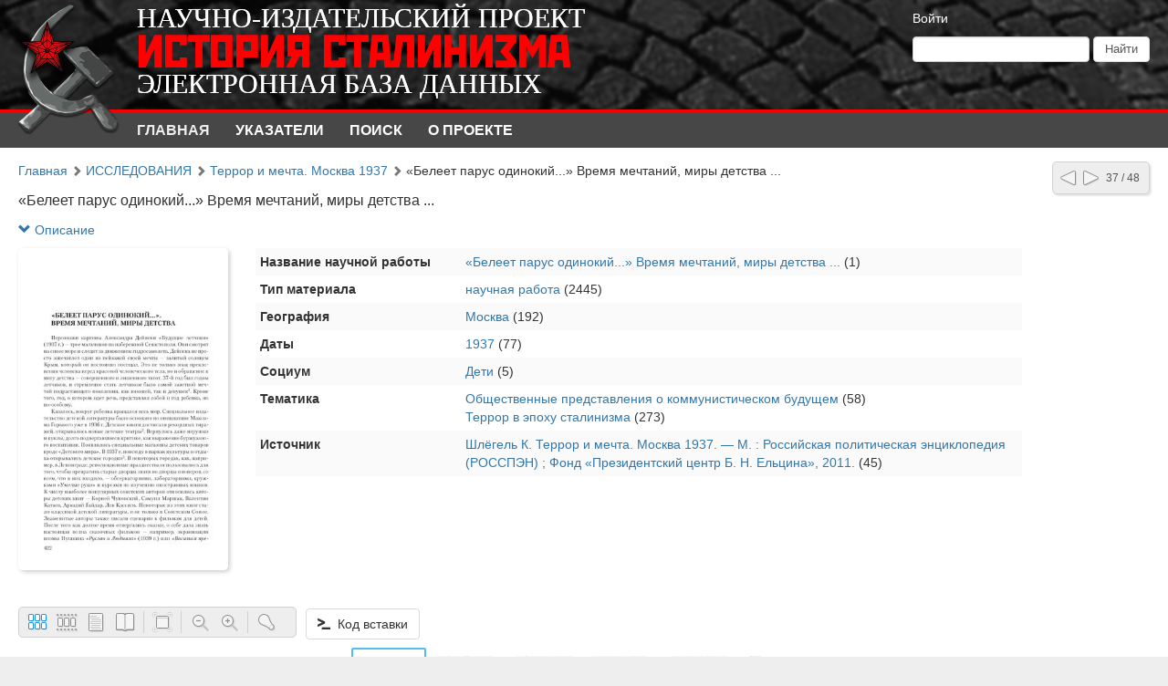

--- FILE ---
content_type: text/html; charset=utf-8
request_url: http://test8.dlibrary.org/ru/nodes/5236-locale-nil-beleet-parus-odinokiy-locale-nil-vremya-mechtaniy-miry-detstva
body_size: 4972
content:
<!DOCTYPE html>
<html>
<head>
<title>Электронный научно-издательский проект «История сталинизма» |  «Белеет парус одинокий...» Время мечтаний, миры детства ...</title>
<meta content='НП ИнфоРост' lang='ru' name='author'>
<meta content='НП ИнфоРост' lang='ru' name='copyright'>
<meta content='' name='keywords'>
<meta content='' name='description'>
<meta content='http://test8.dlibrary.org/system/pages/002/238/50/images/small/28d47641e62d7fc1bc46253806a3b05192de313e.jpg' property='og:image'>
<meta name="csrf-param" content="authenticity_token" />
<meta name="csrf-token" content="Yh0gavrecr0LmcrByXGPv/68E4SJl6h6+oT8WedEC3HVhzE5L/xVnrXQKFWp7O8LFX1M9JDlvIV6rWr712N1Tw==" />
<link rel="stylesheet" media="all" href="/assets/liquid_standard-946463660d3b6213254b9b552e78a6fe16881057f867ec23e17ea101398ecd3d.css" />
<style>
  h1.large, h1.medium, h1.small {
  font-size: 16px;
}

@font-face {
  font-family: bruskovaya;
  src: url(/ru/p_files/2) format('opentype');
}

@font-face {
  font-family: rodchenko;
  src: url(/ru/p_files/3) format('truetype');
}

.header > .wrapper {
  position: relative;
  height: 120px;
  margin: 0px;
  padding: 0px;
  background: url(/ru/p_files/1);
  background-size: 1870px auto;
  background-repeat: no-repeat;
}

.header .logo {
  position: absolute;
  top: 0px;
  left: 0px;
  width: 150px;
  height: 150px;
  margin: 0px;
  padding: 0px;
}

.header .logo img {
  width: 150px;
  height: 150px;
}

.header.admin-header .logo {
  margin: 0px;
}

.header .menu.style-3 {
  background: #474747;
  border-top: 4px solid #f30000;
  border-bottom: none;
  padding-left: 150px;
}

.header .menu.style-3 a {
  padding: 8px 24px 8px 0px;
  color: #fff;
  font-weight: bold;
  text-transform: uppercase;
}

.header .menu.style-3 a:hover,
.header .menu.style-3 a.active {
  color: #eee;
}

.header .logo-text {
  position: absolute;
  top: 0px;
  left: 150px;
  margin: 5px 0px;
}

.header .logo-text .lt1,
.header .logo-text .lt3 {
  font-family: bruskovaya;
  font-size: 30px;
  color: #fff;
  line-height: 30px;
}

.header .logo-text .lt2 {
  margin-bottom: -8px;
  font-family: rodchenko;
  font-size: 50px;
  color: #ff0000;
  line-height: 50px;
}

.header .sidebar {
  margin: 10px 20px 0px 20px;
  color: #fff;
}

.header .sidebar a {
  color: #fff;
}
</style>
<style>
  #body {
    background-image: url(/system/projects/1/backgrounds/original/backgrounds.jpg);
  }
</style>
<script src='/cke419/ckeditor.js'></script>
</head>
<body class='body' id='body'>
<div class='header'>
<div class='wrapper'>
<div class='site-head'>
<div class='name'>ИнфоРост</div>
<div class='desc'>информационные технологии для архивов и библиотек</div>
</div>
<div class='sidebar'>
<div class='auth guest'>
<a href="/ru/users/sign_in">Войти</a>
</div>
<form class="form-inline" action="/ru/nodes/search" accept-charset="UTF-8" method="get"><input type="text" name="query" id="query" class="form-control search-query" />
<input type="submit" name="commit" value="Найти" class="btn btn-default" data-disable-with="Найти" />
</form></div>
<div class='logo'>
<a href="http://test8.dlibrary.org/ru"><img alt="Электронный научно-издательский проект «История сталинизма»" src="/system/projects/1/logos/original/logos.png" /></a>
</div>
<div class='clear'></div>
</div>
<div class='menu style-3'>
<div class='wrapper'>
<a class="active link-main" href="/ru/nodes">Главная</a>
<a class=" link-indexes" href="/ru/indexes">Указатели</a>
<a href="/ru/docs/3-poisk">Поиск</a>
<a href="/ru/docs/1-o-proekte">О проекте</a>
</div>
</div>
</div>
<div class='wrapper'>
<div class='content'>
<div class='scroll-up'>
<span></span>
</div>
<div class='compass'>
<a class="left" href="/ru/nodes/5235-butovskiy-poligon-topografiya-bolshogo-terrora"></a>
<a class="right" href="/ru/nodes/5237-ezhov-v-bolshom-teatre-torzhestvennyy-akt-po-sluchayu-20-letiya-chk"></a>
<span class='state'>37 / 48</span>
</div>

<div class='crumbs'><a href="/ru/nodes/42-glavnaya">Главная</a> <span class="arrow glyphicon glyphicon-chevron-right"></span> <a href="/ru/nodes/48-issledovaniya">ИССЛЕДОВАНИЯ</a> <span class="arrow glyphicon glyphicon-chevron-right"></span> <a href="/ru/nodes/1487-terror-i-mechta-moskva-1937">Террор и мечта. Москва 1937</a> <span class="arrow glyphicon glyphicon-chevron-right"></span> <span>«Белеет парус одинокий...» Время мечтаний, миры детства ...</span>
</div>


<h1 class="large node-title">«Белеет парус одинокий...» Время мечтаний, миры детства ...</h1>

<div id='render-node-5236'>
<div class='metadata'>
<a class="expander" href=""><span class='glyphicon glyphicon-chevron-down'></span>
Описание
</a><div class='wrapper' style=''>
<div class='metadata-left'>
<img src="/system/pages/002/238/50/images/small/28d47641e62d7fc1bc46253806a3b05192de313e.jpg?1545751500" />
</div>
<table class='table table-condensed table-striped'>
<tbody>

<tr class='record_of_type_30 '>
<td class='first'>Название научной работы</td>
<td>
<a class="value_of_type_30" href="/ru/indexes/values/6536">«Белеет парус одинокий...» Время мечтаний, миры детства ...</a>
(1)
</td>
</tr>
<tr class='record_of_type_40 not-first'>
<td class='first'>Тип материала</td>
<td>
<a class="value_of_type_40" href="/ru/indexes/values/7038">научная работа</a>
(2445)
</td>
</tr>
<tr class='record_of_type_33 not-first'>
<td class='first'>География</td>
<td>
<a class="value_of_type_33" href="/ru/indexes/values/3122">Москва</a>
(192)
</td>
</tr>
<tr class='record_of_type_31 not-first'>
<td class='first'>Даты</td>
<td>
<a class="value_of_type_31" href="/ru/indexes/values/1063">1937</a>
(77)
</td>
</tr>
<tr class='record_of_type_32 not-first'>
<td class='first'>Социум</td>
<td>
<a class="value_of_type_32" href="/ru/indexes/values/3984">Дети</a>
(5)
</td>
</tr>
<tr class='record_of_type_27 not-first'>
<td class='first'>Тематика</td>
<td>
<a class="value_of_type_27" href="/ru/indexes/values/1504">Общественные представления о коммунистическом будущем</a>
(58)
<br>
<a class="value_of_type_27" href="/ru/indexes/values/853">Террор в эпоху сталинизма</a>
(273)
</td>
</tr>
<tr class='record_of_type_41 not-first'>
<td class='first'>Источник</td>
<td>
<a class="value_of_type_41" href="/ru/indexes/values/11762">Шлёгель К. Террор и мечта. Москва 1937. — М. : Российская политическая энциклопедия (РОССПЭН) ; Фонд «Президентский центр Б. Н. Ельцина», 2011.
</a>
(45)
</td>
</tr>
</tbody>
</table>
<div class='clear'></div>
</div>
</div>









<div class='clear'></div>


<div class='galery'></div>


</div>

</div>
<div class='footer'>
<div class='wrapper'>
<div class='banner'>
<a target="_blank" href="http://inforost.org"><img alt="Работает на платформе ИнфоРост" src="/assets/banner-0e28639e8393cdd7351c736a7e3633e0bc076abdab05895744b869e817f59433.png" /></a>
</div>
<a class='version' href='/ru/documentation#changelog'>
version&nbsp; 9.0.9
<br>
revision 2025-03-31
</a>
<div class='statistic'>
Просмотров этой страницы
<b>110</b>
<br>
Просмотров всех страниц
<b>923150</b>

</div>
<div class='docs'>
<a href="/ru/nodes">Главная</a>
<br>
<a href="/ru/indexes">Указатели</a>
<br>
<a href="/ru/docs/3-poisk">Поиск</a>
<br>
<a href="/ru/docs/1-o-proekte">О проекте</a>
<br>
</div>
<div class='clear'></div>
</div>
</div>
</div>
<div class='modal fade'>
<div class='modal-dialog'>
<div class='modal-content'>
<div class='modal-header'>
<button class='close' data-dismiss='modal'>
<span>&times;</span>
</button>
<h4 class='modal-title'></h4>
</div>
<div class='modal-body'></div>
<div class='modal-footer'>
<button class='btn btn-default' data-dismiss='modal'>OK</button>
</div>
</div>
</div>
</div>
<script src="/assets/application-c3d80098ae6c065394b8e51a1f8cd0d4dcf814e3c794d0c69a589e238fa3eeb2.js"></script>
<script>
  initDocview({"translation":{"grid":"Сетка","filmstrip":"Лента","inspect":"Инспектор","flipbook":"Книга","fullscreen":"Весь экран","zoomOut":"Отдалить","zoomIn":"Приблизить","dim":"Выключить свет","prevPage":"Предыдущая страница","nextPage":"Следующая страница","rotateLeft":"Повернуть налево","rotateRight":"Повернуть направо","download":"Загрузить","print":"Распечатать","details":"Рассмотреть","download_original":"Оригинальное изображение","download_large":"Крупный размер","download_medium":"Средний размер","download_pdf":"PDF со всеми страницами","download_zip":"ZIP со всеми страницами","embed":"Код вставки","text":"Текст","no_text":"Текст не загружен","image":"Изображение","edit_page":"Редактировать страницу"},"zooms":[82,164],"pages":[{"id":223850,"w":1654,"h":2539,"downloadUrl":null},{"id":223851,"w":1654,"h":2539,"downloadUrl":null},{"id":223852,"w":1654,"h":2539,"downloadUrl":null},{"id":223853,"w":1654,"h":2539,"downloadUrl":null},{"id":223854,"w":1654,"h":2539,"downloadUrl":null},{"id":223855,"w":1654,"h":2539,"downloadUrl":null}],"links_z0":{"223850":"/system/pages/002/238/50/images/xx_small/60f9bc961b540fa3fb5b3104f8365f0f783efcd6.jpg?1545751500","223851":"/system/pages/002/238/51/images/xx_small/aac26500f045e2d42e7c4a7f4010be022e04ab5c.jpg?1545751502","223852":"/system/pages/002/238/52/images/xx_small/f124df01a4b883397fbbe0430afe8a32d8cc438a.jpg?1545751504","223853":"/system/pages/002/238/53/images/xx_small/6e7556f4f1b5a12cac81f2d207c42da37d25d7ce.jpg?1545751505","223854":"/system/pages/002/238/54/images/xx_small/215795fe3d734eb270db61609a5efba03c092eb2.jpg?1545751508","223855":"/system/pages/002/238/55/images/xx_small/c1439bef51a95ac12c7c1f4bd04691c4d0c68460.jpg?1545751510"},"links_z1":{"223850":"/system/pages/002/238/50/images/x_small/3e3cfbd2e32ce215d7091c20c74c0661d76e1868.jpg?1545751500","223851":"/system/pages/002/238/51/images/x_small/1a57b11ad0b8acf4f65c6e26b8382ccbe4a912fb.jpg?1545751502","223852":"/system/pages/002/238/52/images/x_small/37a04747eadd1193ce046d0ea96b55f9e6749435.jpg?1545751504","223853":"/system/pages/002/238/53/images/x_small/c7e175280d4ec0af5399069c301c7228bd9afcf6.jpg?1545751505","223854":"/system/pages/002/238/54/images/x_small/05e3c95a4c756146a49cd6e4705bd75e5eadc09f.jpg?1545751508","223855":"/system/pages/002/238/55/images/x_small/0493aea37723fcd0825c6ffc98e71bf45fa81174.jpg?1545751510"},"links_z2":null,"index":0,"mode":"grid","zoom":0,"map_ids":[],"can_update_page":false,"node_pdf_url":null,"node_archive_url":null,"zoom_widths":[82,164,328,492,656,818,984,1146,1966],"project_zoom_nums":[0,1,2,3,4,5,6,7,8],"read_page_path":"/ru/pages/id/read","page_path":"/ru/pages/id","script_path":"http://test8.dlibrary.org/ru/nodes/5236-locale-nil-beleet-parus-odinokiy-locale-nil-vremya-mechtaniy-miry-detstva/docview_script","addons":"download,embed","file_names":null})
</script>
<script>
  $.ajax({url: '/ru/view/Node/5236', type: 'patch'})
</script>

<script>
  $(document).ready(function() {
  $('.logo a').attr('href', 'http://stalin.rosspen.su');
});

$('.header .wrapper').append('<div class="logo-text"><div class="lt1">НАУЧНО-ИЗДАТЕЛЬСКИЙ ПРОЕКТ</div><div  class="lt2">ИСТОРИЯ СТАЛИНИЗМА</div><div class="lt3">ЭЛЕКТРОННАЯ БАЗА ДАННЫХ</div></div>')
</script>
</body>
</html>
